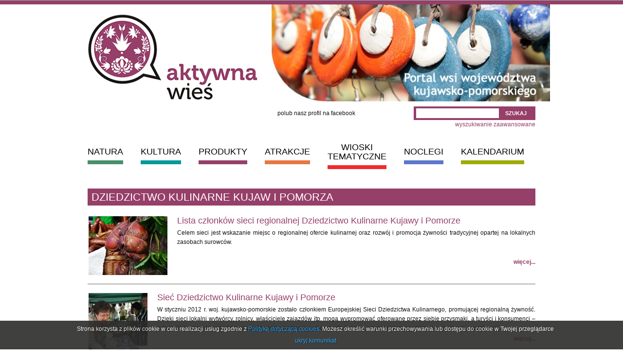

--- FILE ---
content_type: text/html; charset=utf-8
request_url: http://www.aktywnawies.pl/index.php?akcja=prod_arch&id_kat=3
body_size: 5947
content:

<?xml version="1.0" encoding="utf-8"?><!DOCTYPE html PUBLIC "-//W3C//DTD XHTML 1.0 Transitional//EN" "http://www.w3.org/TR/xhtml1/DTD/xhtml1-transitional.dtd">
<html xmlns="http://www.w3.org/1999/xhtml"  xml:lang="pl"> 
            <head>
                <title>Aktywna Wieś</title>
                <meta name="keywords"	content="" />
                <meta name="description" content="" />
                <meta http-equiv="Content-type" content="text/html; charset=utf-8" />
                <meta http-equiv="Content-Language" content="pl" />
                <meta http-equiv="Reply-to" content="kontakt@jw-webdev.info" />
                <meta name="Author" content="JW Web Development" />
                <meta name="robots"	content="index,follow" />
                <script type="text/javascript" src="http://www.aktywnawies.pl/js/local.js" ></script>
                <script src="http://maps.google.com/maps?file=api&amp;v=2&amp;sensor=false&amp;key=ABQIAAAAYPYXK1d1hoZWcyVmQuxsNxQxjyZW-5eKfeLMF3rLW_OhiVOMJRSE_u8ijdB1W7YnAZaYsb9V2_ZIuQ" type="text/javascript"></script>
                <script type="text/javascript" src="http://maps.googleapis.com/maps/api/js?sensor=false"></script>
                <!-- Umieść ten tag w sekcji head lub bezpośrednio przed zamknięciem tagu body. -->
                <script type="text/javascript" src="https://apis.google.com/js/plusone.js">
                {lang: 'pl'}
                </script>
    
                <link href="http://www.aktywnawies.pl/css/reset.css" type="text/css" rel="stylesheet" />
                <link href="http://www.aktywnawies.pl/css/styl.css" type="text/css" rel="stylesheet" />					 
                <link href="http://www.aktywnawies.pl/css/styl4.css" type="text/css" rel="stylesheet" />
                <script type="text/javascript" src="http://www.aktywnawies.pl/js/jquery-min.js"></script>
<script type="text/javascript" src="http://www.aktywnawies.pl/js/swfobject.js"></script>
<script type="text/javascript" src="http://www.aktywnawies.pl/js/jquery/cookie.js"></script>
<script type="text/javascript" src="http://www.aktywnawies.pl/js/comm.js"></script>
<script type="text/javascript" src="http://www.aktywnawies.pl/js/jquery/jquery.cycle.js"></script>
<script type="text/javascript" src="http://www.aktywnawies.pl/js/menu/dropdownmenu1.js"></script>

                <link rel="icon" href="favicon.ico" type="image/x-icon" />
                <link rel="shortcut icon" href="favicon.ico" type="image/x-icon" />
                        </head>
				
				<script type="text/javascript">
		
		var domain='www.aktywnawies.pl';		
		
	  	var comm = new commInfo('cookie');
		comm.cookieDomain = domain;
		comm.cookiePath = "/";
		comm.url = "art_kom,a.html";		
		comm.display();		
		
		</script>            <body class="srodek" onload="menumenu();">

                  <div id="err_box" style="display:none;">
                    <div id="err_validate"></div>
                    <div id="err_hide" onclick="javascript:error_hide()">Zamknij</div>
                </div>
                  <div class="seta pasek"></div>
                  <div class="szerokosc srodek">         
                      
                      <div id="top">
                          <div id="top_left">
                              <a id="logo" href="http://www.aktywnawies.pl/" title="aktywna wieś,rękodzieło,twórcy ludowi,agroturystyka,kujawsko-pomorska wieś,aktywny wypoczynek na wsi,produkt lokalny,jarmarki,kiermasze,festyny"></a>
                          </div>
                          <div id="top_right">
                                  <script type="text/javascript">
            $(document).ready(function() {
                $('.slideshow').cycle({
                    fx: 'fade',
                    timeout: 4500                            
                });
            });
        </script>
    <div class="slideshow"><img src="http://www.aktywnawies.pl/pics/rotator/4_8c1d08ce2bd53788b7531b2e54044f8d.jpg" alt="Aktywnawieś: rękodzieło,twórcy ludowi,agroturystyka,kujawsko-pomorska wieś" /><img src="http://www.aktywnawies.pl/pics/rotator/13_7eac057c29c0b40021e89133c9ef8df5.jpg" alt="Aktywnawieś: rękodzieło,twórcy ludowi,agroturystyka,kujawsko-pomorska wieś" /><img src="http://www.aktywnawies.pl/pics/rotator/14_bdd8bfa52608da08edd2881844c87914.jpg" alt="Aktywnawieś: rękodzieło,twórcy ludowi,agroturystyka,kujawsko-pomorska wieś" /><img src="http://www.aktywnawies.pl/pics/rotator/15_7ee966c503aacac3790d2814848f330c.jpg" alt="Aktywnawieś: rękodzieło,twórcy ludowi,agroturystyka,kujawsko-pomorska wieś" /><img src="http://www.aktywnawies.pl/pics/rotator/16_a3cfbdfe5168ac5e7fa10d92354140e9.jpg" alt="Aktywnawieś: rękodzieło,twórcy ludowi,agroturystyka,kujawsko-pomorska wieś" /><img src="http://www.aktywnawies.pl/pics/rotator/17_f4271e58f9cc8138cefcd5d324b6f2a7.jpg" alt="Aktywnawieś: rękodzieło,twórcy ludowi,agroturystyka,kujawsko-pomorska wieś" /><img src="http://www.aktywnawies.pl/pics/rotator/18_599e8788dacd05fb9293fb340a5205e0.jpg" alt="Aktywnawieś: rękodzieło,twórcy ludowi,agroturystyka,kujawsko-pomorska wieś" /></div>                              
                          </div>
                      </div>
                      <div class="szerokosc2 srodek">
                      
<div id="fb-root"></div>
<script>(function(d, s, id) {
  var js, fjs = d.getElementsByTagName(s)[0];
  if (d.getElementById(id)) return;
  js = d.createElement(s); js.id = id;
  js.src = "//connect.facebook.net/pl_PL/all.js#xfbml=1";
  fjs.parentNode.insertBefore(js, fjs);
}(document, 'script', 'facebook-jssdk'));</script>
    
    
    <div class="lewal" style="padding-left: 390px;padding-top: 5px;">
        <div style="float: left;padding-right: 10px;">polub nasz profil na facebook</div>
        <div style="width:90px; float: right;">
            <div class="fb-like" data-href="http://www.facebook.com/pages/Aktywna-Wieś/320642851288176" data-send="false" data-layout="button_count" data-show-faces="false"></div>
            </div>
    </div>
    <script type="text/javascript">	
            function spr_artszuk(){	
                if(document.szukaj.art_szuk.value.length<3){ 		
                    form_set_error("art_szuk",'Podana fraza jest za krótka');			
                }			
            }	
    </script>
                    
    <div class="wyszukiwarka">
    
    <script type="text/javascript">
wcisnietoszukaj=0;
function spr_form_szukaj() {
form_error_defalut='Brak danych';
form_start_errors();
 ok=true;
 if (wcisnietoszukaj==1){ ok=false; } else { 
 spr_artszuk();     if(error_komunikat('Wystąpił błąd formularza:') && ok){
 	    wcisnietoszukaj=1; setTimeout('wcisnietoszukaj=0',25000); 
    } else {
     ok=false;
    }
  }
  return ok;
}
</script>

<form name="szukaj" method="post" action="index.php" id="szukaj" onsubmit="return spr_form_szukaj(); "><input type="hidden" name="akcja" value="art_szukaj2" /><input type="hidden" name="typ" value="1" /><input type="text"  name="art_szuk" id="art_szuk" value="" /><input type="submit"  class="formularz2 f_krotki" value="SZUKAJ" />    
    <input type="hidden"  name="crtoken" id="szukaj_crtoken" value="ecbc8ea0e8ba0a53bc730a7b4b6eb31c" /></form>        
    </div>
    <div class="prawap nowa_l">
        
    <a href="index.php?akcja=art_wyszukiwarka">wyszukiwanie zaawansowane</a>
    </div>
    
                      
                      
    
    <div id="menu_cont">
        <table border="0" cellspacing="0" cellpadding="0" id="menu1" class="ddm1"><tr class="srodek">
<td><a class="item1 pasek0" href="http://www.aktywnawies.pl/natura_arch,a.html">NATURA</a>

<div class="section section1"><a class="item2" href="index.php?akcja=natura_arch&amp;id_kat=1"><span>Parki krajobrazowe</span></a>
<a class="item2" href="index.php?akcja=natura_arch&amp;id_kat=2"><span>Rezerwaty przyrody</span></a>
<a class="item2" href="index.php?akcja=natura_arch&amp;id_kat=3"><span>Natura 2000</span></a>
<a class="item2" href="index.php?akcja=natura_arch&amp;id_kat=4"><span>Zespoły Przyrodniczo-Krajobrazowe</span></a>
<a class="item2" href="index.php?akcja=natura_arch&amp;id_kat=5"><span>Rezerwat Biosfery</span></a>
<a class="item2" href="index.php?akcja=natura_arch&amp;id_kat=7"><span>Rolnictwo ekologiczne</span></a>
<a class="item2" href="index.php?akcja=natura_arch&amp;id_kat=6"><span>Inne</span></a>
</div></td>
<td><a class="item1 pasek1"  href="http://www.aktywnawies.pl/kultura_arch,a.html">KULTURA</a>

<div class="section section2"><a class="item2" href="http://www.aktywnawies.pl/wydarzenia_arch,a.html"><span>Wydarzenia</span></a>
<a class="item2" href="index.php?akcja=kultura_arch&amp;id_kat=1"><span>Twórczość ludowa</span></a>
<a class="item2" href="index.php?akcja=kultura_arch&amp;id_kat=2"><span>KGW</span></a>
<a class="item2" href="index.php?akcja=kultura_arch&amp;id_kat=7"><span>LGD</span></a>
<a class="item2" href="index.php?akcja=kultura_arch&amp;id_kat=3"><span>Lokalny/a lider/ka</span></a>
<a class="item2" href="index.php?akcja=kultura_arch&amp;id_kat=4"><span>Inicjatywa sezonu</span></a>
<a class="item2" href="index.php?akcja=kultura_arch&amp;id_kat=5"><span>Etnografia</span></a>
<a class="item2" href="index.php?akcja=kultura_powiaty&amp;id_kat=6"><span>Biblioteka na wsi</span></a>
</div></td>
<td><a class="item1 pasek2" href="http://www.aktywnawies.pl/prod_arch,a.html">PRODUKTY</a>

<div class="section section3"><a class="item2" href="index.php?akcja=prod_arch&amp;id_kat=1"><span>Zarejestrowane produkty tradycyjne</span></a>
<a class="item2" href="index.php?akcja=prod_arch&amp;id_kat=3"><span>Dziedzictwo kulinarne Kujaw i Pomorza</span></a>
<a class="item2" href="index.php?akcja=prod_arch&amp;id_kat=4"><span>Przepisy kulinarne</span></a>
<a class="item2" href="index.php?akcja=prod_arch&amp;id_kat=5"><span>Gastronomia</span></a>
<a class="item2" href="index.php?akcja=prod_arch&amp;id_kat=2"><span>Rękodzieło</span></a>
</div></td>
<td><a class="item1 pasek3" href="http://www.aktywnawies.pl/atrakcje_arch,a.html">ATRAKCJE</a>

<div class="section section4"><a class="item2" href="index.php?akcja=atrakcje_arch&amp;id_kat=1"><span>Kościoły</span></a>
<a class="item2" href="index.php?akcja=atrakcje_arch&amp;id_kat=2"><span>Grody</span></a>
<a class="item2" href="index.php?akcja=atrakcje_arch&amp;id_kat=3"><span>Muzea</span></a>
<a class="item2" href="index.php?akcja=atrakcje_arch&amp;id_kat=4"><span>Ciekawostki architektoniczne</span></a>
<a class="item2" href="index.php?akcja=atrakcje_arch&amp;id_kat=5"><span>Zamki</span></a>
<a class="item2" href="index.php?akcja=atrakcje_arch&amp;id_kat=6"><span>Pałace i dworki</span></a>
<a class="item2" href="index.php?akcja=atrakcje_arch&amp;id_kat=10"><span>Cmentarze</span></a>
<a class="item2" href="index.php?akcja=atrakcje_arch&amp;id_kat=11"><span>Ścieżki przyrodnicze</span></a>
<a class="item2" href="index.php?akcja=atrakcje_arch&amp;id_kat=8"><span>Szlaki piesze i rowerowe</span></a>
<a class="item2" href="index.php?akcja=atrakcje_arch&amp;id_kat=12"><span>Szlaki tematyczne</span></a>
<a class="item2" href="index.php?akcja=atrakcje_arch&amp;id_kat=9"><span>Szlaki wodne</span></a>
<a class="item2" href="index.php?akcja=atrakcje_arch&amp;id_kat=13"><span>Wypoczynek</span></a>
<a class="item2" href="index.php?akcja=atrakcje_arch&amp;id_kat=7"><span>Inne</span></a>
</div></td>
<td><a class="item1 pasek4" href="http://www.aktywnawies.pl/wioski_arch,a.html">WIOSKI TEMATYCZNE</a>

<div class="section section5"><a class="item2" href="index.php?akcja=wioski_zobacz&amp;id_nr=20"><span>Wioska Miodowa</span></a>
<a class="item2" href="index.php?akcja=wioski_zobacz&amp;id_nr=21"><span>Wioska Jabłoni</span></a>
<a class="item2" href="index.php?akcja=wioski_zobacz&amp;id_nr=23"><span>Wioska Kwiatowa</span></a>
<a class="item2" href="index.php?akcja=wioski_zobacz&amp;id_nr=29"><span>Wioska Chlebowa</span></a>
<a class="item2" href="index.php?akcja=wioski_zobacz&amp;id_nr=32"><span>Wieś Maciejowej Duszy</span></a>
<a class="item2" href="index.php?akcja=wioski_zobacz&amp;id_nr=37"><span>Wioska Mydlarska</span></a>
<a class="item2" href="index.php?akcja=wioski_zobacz&amp;id_nr=35"><span>Wioska Nocy i Dni</span></a>
<a class="item2" href="index.php?akcja=wioski_zobacz&amp;id_nr=33"><span>Borowiacka Wioska</span></a>
<a class="item2" href="index.php?akcja=wioski_zobacz&amp;id_nr=16"><span>Wioska Górnicza</span></a>
<a class="item2" href="index.php?akcja=wioski_zobacz&amp;id_nr=26"><span>Owocowa Kraina</span></a>
<a class="item2" href="index.php?akcja=wioski_zobacz&amp;id_nr=34"><span>Wioska Początku Życia</span></a>
<a class="item2" href="index.php?akcja=wioski_zobacz&amp;id_nr=38"><span>Kraina Skrwy - Manufaktura Zdrowia</span></a>
</div></td>
<td><a class="item1 pasek5" href="http://www.agroturystyka.kpodr.pl/" target="_blank">NOCLEGI</a></td>

<td><a class="item1 pasek6" href="index.php?akcja=events_index">KALENDARIUM</a></td>
</tr></table>    </div>   
    
	 
	 
	 
    <div class="lewa">
    <div><div><div class="div_tyt">Dziedzictwo kulinarne Kujaw i Pomorza</div><table cellpadding="0" cellspacing="0"><tr><td class="pr20 pl2 vtop"><a  href="lista-czlonkow-sieci-regionalnej-dziedzictwo-kulinarne-kujawy-i-pomorze,p81,l1.html"><img src="http://www.aktywnawies.pl/pics/prod/81_img12_9baee6ae1e15f2a178ebca981d72ffd6.jpg" alt="Lista członków sieci regionalnej Dziedzictwo Kulinarne Kujawy i Pomorze" /></a></td><td class="lewa vtop"><div class="lista_tyt"><a  href="lista-czlonkow-sieci-regionalnej-dziedzictwo-kulinarne-kujawy-i-pomorze,p81,l1.html">Lista członków sieci regionalnej Dziedzictwo Kulinarne Kujawy i Pomorze</a></div><div class="lista_zajawka"><p>Celem sieci jest wskazanie miejsc o regionalnej ofercie kulinarnej oraz rozwój i promocja żywności tradycyjnej opartej na lokalnych zasobach surowców.</p></div><div class="lista_wiecej"><a  href="lista-czlonkow-sieci-regionalnej-dziedzictwo-kulinarne-kujawy-i-pomorze,p81,l1.html">więcej...</a></div></td></tr></table><div class="linia"></div><table cellpadding="0" cellspacing="0"><tr><td class="pr20 pl2 vtop"><a  href="siec-dziedzictwo-kulinarne-kujawy-i-pomorze,p51,l1.html"><img src="http://www.aktywnawies.pl/pics/prod/51_img12_deefe236c0253194c2ee136b046a4a8e.jpg" alt="Sieć Dziedzictwo Kulinarne Kujawy i Pomorze" /></a></td><td class="lewa vtop"><div class="lista_tyt"><a  href="siec-dziedzictwo-kulinarne-kujawy-i-pomorze,p51,l1.html">Sieć Dziedzictwo Kulinarne Kujawy i Pomorze</a></div><div class="lista_zajawka"><p style="text-align: justify;">W styczniu 2012 r. woj. kujawsko-pomorskie zostało członkiem Europejskiej Sieci Dziedzictwa Kulinarnego, promującej regionalną żywność. Dzięki sieci lokalni wytwórcy, rolnicy, właściciele zajazdów itp. mogą wypromować oferowane przez siebie przysmaki, a turyści i konsumenci – odnaleźć na mapie województwa punkty, gdzie można nabyć produkty i posiłki przygotowane zgodnie z regionalnymi recepturami.</p></div><div class="lista_wiecej"><a  href="siec-dziedzictwo-kulinarne-kujawy-i-pomorze,p51,l1.html">więcej...</a></div></td></tr></table><div class="linia"></div><table cellpadding="0" cellspacing="0"><tr><td class="pr20 pl2 vtop"><a  href="europejska-siec-regionalnego-dziedzictwa-kulinarnego,p50,l1.html"><img src="http://www.aktywnawies.pl/pics/prod/50_img12_f59106d5dd3370701770528dbbd5ddb6.jpg" alt="Europejska Sieć Regionalnego Dziedzictwa Kulinarnego" /></a></td><td class="lewa vtop"><div class="lista_tyt"><a  href="europejska-siec-regionalnego-dziedzictwa-kulinarnego,p50,l1.html">Europejska Sieć Regionalnego Dziedzictwa Kulinarnego</a></div><div class="lista_zajawka"><p style="text-align: justify;">Koncepcja sieci promującej regionalne produkty i potrawy – i dzięki temu stymulującej rozwój turystyki – powstała w 1995 roku dzięki współpracy szwedzkiego regionu Skania i duńskiej wyspy Bornholm. Od tego czasu sieć znacząco się rozrosła i obecnie obejmuje regiony w różnych częściach Europy, w tym dziewięć polskich województw.</p></div><div class="lista_wiecej"><a  href="europejska-siec-regionalnego-dziedzictwa-kulinarnego,p50,l1.html">więcej...</a></div></td></tr></table><div class="linia"></div>	 
	 </div></div>
	 
	 	 
    </div>
	 
    <div class="h30"></div>
    <div class="newsletter"><div class="prawap"><script type="text/javascript">
wcisnietosubs=0;
function spr_form_subs() {
form_error_defalut='Brak danych';
form_start_errors();
 ok=true;
 if (wcisnietosubs==1){ ok=false; } else { 
  form_error_spr(document.subs,'email','');
    if(error_komunikat('Wystąpił błąd formularza:') && ok){
 	    wcisnietosubs=1; setTimeout('wcisnietosubs=0',25000); 
    } else {
     ok=false;
    }
  }
  return ok;
}
</script>

<form name="subs" method="post" action="index.php" id="subs" onsubmit="return spr_form_subs(); "><input type="hidden" name="idtf" value="glowna" /><div class="subs_tyt">Newsletter</div><div class="subs_form"><input type="text"  name="email" id="email" class="subs_in" value="" maxlength="50" /><input type="hidden" name="idtf" value="glowna" /><input type="hidden" name="akcja" value="subs_zapisz" /><input type="submit"  class="subs_but f_krotki" value="wyślij" /></div><input type="hidden"  name="crtoken" id="subs_crtoken" value="ecbc8ea0e8ba0a53bc730a7b4b6eb31c" /></form></div><div class="nowa_l"></div></div>    <div style="padding-top: 15px; padding-bottom: 5px; text-align: center;">
        <a href="http://www.kochamwies.pl/" target="_blank"><img src="http://www.aktywnawies.pl/img/baner_1.jpg" alt=""/></a>
        <br/><br/>
        <a href="http://nieruchomosci.kochamwies.pl/" target="_blank"><img src="http://www.aktywnawies.pl/img/baner_2.jpg" alt=""/></a>
    </div>
    <div class="h45"></div>
    <div class="d_menu"><a href="index.php?akcja=u_zaloguj">Logowanie</a><span class="sep">|</span><a href="baza_arch,a.html">Bazy organizacji</a><span class="sep">|</span><a href="art_gmapa,a.html">Mapy produktów</a><span class="sep">|</span><a href="http://www.aktywnawies.pl/publikacje,8,l1.html">Publikacje</a><span class="sep">|</span><a href="http://www.aktywnawies.pl/szkolenia,9,l1.html">Szkolenia</a><span class="sep">|</span><a href="art_mapa,a.html">Mapa strony</a><span class="sep">|</span><a href="http://www.aktywnawies.pl/linki,11,l1.html">Linki</a><span class="sep">|</span><a href="http://www.aktywnawies.pl/rodo,726,l1.html">RODO</a></div>    <div class="stopka_linki">
    <div class="lewal">
        projekt:<a href="http://poleznaku.pl" target="_blank"> <strong style="color: #000000">poleznaku.pl</strong></a>
    </div>
    
    <div class="prawap">
        <a href="http://jw-webdev.info/" target="_blank" title="Portale Toruń" class="black male"><span>Portale Toruń</span></a>
    </div>
        </div>
    </div>
                      
    
                      
    <div class="prawap">
    </div>
                          
                      <table cellpadding="0" cellspacing="0" class="srodek">

                          <tr>
                              <td><img src="http://www.aktywnawies.pl//img/stopa_01.gif" alt=""/></td>
                              <td><a href="http://kujawsko-pomorskie.pl" target="_blank"><img src="http://www.aktywnawies.pl//img/stopa_02.gif" alt=""/></a></td>
                                                            <td><a href="http://ksow.pl/" target="_blank"><img src="http://www.aktywnawies.pl//img/stopa_04.gif" alt=""/></a></td>
                              <td><img src="http://www.aktywnawies.pl//img/stopa_05.gif" alt=""/></td>
                          </tr>
                          <tr>
                              <td colspan="5" class="srednie">
										
										Europejski Fundusz Rolny na rzecz Rozwoju Obszarów Wiejskich: Europa inwestująca w obszary wiejskie<br />
Stronę internetową dofinansowano ze środków Unii Europejskiej, w ramach pomocy technicznej PROW 2007-2013, z Krajowej Sieci Obszarów Wiejskich<br/>
Instytucja odpowiedzialna za treść – Stowarzyszenie Kujawsko-Pomorski Ośrodek Wsparcia Inicjatyw Pozarządowych TŁOK <br/>
Instytucja Zarządzająca Programem Rozwoju Obszarów Wiejskich na lata 2007-2013 Minister Rolnictwa i Rozwoju Wsi
                              </td>
                          </tr>
                      </table>                  
    
    
        

    </div>
            <script type="text/javascript">setTimeout("menu_ods()",200);</script>	
        <script type="text/javascript">

  var _gaq = _gaq || [];
  _gaq.push(['_setAccount', 'UA-27679480-1']);
  _gaq.push(['_trackPageview']);

  (function() {
    var ga = document.createElement('script'); ga.type = 'text/javascript'; ga.async = true;
    ga.src = ('https:' == document.location.protocol ? 'https://ssl' : 'http://www') + '.google-analytics.com/ga.js';
    var s = document.getElementsByTagName('script')[0]; s.parentNode.insertBefore(ga, s);
  })();

</script>

<!-- Facebook Pixel Code -->
<script>
!function(f,b,e,v,n,t,s)
{if(f.fbq)return;n=f.fbq=function(){n.callMethod?
n.callMethod.apply(n,arguments):n.queue.push(arguments)};
if(!f._fbq)f._fbq=n;n.push=n;n.loaded=!0;n.version='2.0';
n.queue=[];t=b.createElement(e);t.async=!0;
t.src=v;s=b.getElementsByTagName(e)[0];
s.parentNode.insertBefore(t,s)}(window, document,'script',
'https://connect.facebook.net/en_US/fbevents.js');
fbq('init', '2776004776044166');
fbq('track', 'PageView');
</script>
<noscript><img height="1" width="1" style="display:none"
src="https://www.facebook.com/tr?id=2776004776044166&ev=PageView&noscript=1"
/></noscript>
<!-- End Facebook Pixel Code -->
    </body></html>


--- FILE ---
content_type: text/css
request_url: http://www.aktywnawies.pl/css/reset.css
body_size: 2019
content:
/* reset css */

HTML, BODY, DIV, SPAN, OBJECT, IFRAME, H1, H2, H3, H4, H5, H6, P, BLOCKQUOTE, PRE, A, ABBR, ACRONYM, ADDRESS, CODE, DEL, DFN, EM, Q, DL, DT, DD, OL, UL, LI, FIELDSET, FORM, LABEL, LEGEND, CAPTION {
    margin:0;padding:0;border:0;font-weight:inherit;font-style:inherit;font-size:100%;font-family:inherit; font-variant: inherit;
}

TABLE, TBODY, TFOOT, THEAD, TR, TH, TD {
    font-weight:inherit;font-style:inherit;font-size:100%;font-family:inherit;  font-variant: inherit; color:inherit;
}

TABLE {border-collapse:separate;border-spacing:0;}
BLOCKQUOTE:before, BLOCKQUOTE:after, Q:before, Q:after {content:"";}
blockquote, q {quotes:"" "";}
A IMG {border:none;}
:focus { outline: 0; }

/* typography.css */
H1, H2, H3, H4, H5, H6 {font-weight:bold}
BLOCKQUOTE, ADDRESS {margin:1.5em; font-style:italic;}
STRONG, B, DL DT, DFN, TH {font-weight:bold;}
EM, DFN, TFOOT {font-style:italic;}
SUP, SUB {line-height:0;}
ABBR, ACRONYM {border-bottom:1px dotted #666;}
PRE {margin:1.5em 0;white-space:pre;}
PRE, CODE, TT {font:1em 'andale mono', 'lucida console', monospace;line-height:1.5;}
LI UL, LI OL {margin:0 1.5em;}
UL, OL {margin:0 1.5em 1.5em 1.5em;}
p {margin:0 0 1.5em;}
DL {margin:0 0 1.5em 0;}
DD {margin-left:1.5em;}
WBR { display: inline-block; }

INPUT, TEXTAREA,SELECT {
    -ms-box-sizing:border-box;
    -moz-box-sizing:border-box;
    box-sizing:border-box;
    -webkit-box-sizing:border-box;
} 

.blok { display:block }
.liniowy { display:inline }
.grube { font-weight:bold; }
.nobr { white-space: nowrap; }
.nowa_l	{	clear:both; }
.lewa, TD.lewa, TR.lewa, DIV.lewa  { text-align:left; }
TABLE.lewa, IMG.lewa, DIV.lewal    { float:left; }
.prawa, TD.prawa, TR.prawa, DIV.prawa  { text-align:right; }
TABLE.prawa, IMG.prawa, DIV.prawap     { float:right; }
.srodek  { text-align:center; margin:auto; }
TABLE.srodek  { margin:auto; }
TD.srodek, TR.srodek, DIV.srodek  { text-align:center; }
.justuj, DIV.justuj  { text-align:justify; }
.seta  { width:100%; }

#komunikaty{
    text-align:center;
    padding:10px;
    font-size:13px;
    color:#000000;
    border:1px solid #298103;
    background-color:#f5faf3;
    margin-bottom:4px;
}


.blad {
    color:#000000;
    padding:7px;
    margin:auto;
    border:1px solid #ff0000;
    background-color:#ffffcc;
    display:block;
}

.bladform{
    color:#ff0000;
}

/* przyciski, ikonki, itp */

DIV.nieprzycisk{ 
    display: block; 
    font-weight:bold;
    background-image:url('../grafika/przycisk3.gif');	
    width:26px;
    height:26px;
    text-align:center;
    color : #000000; 
    text-decoration : none; 
} 

A.przycisk, A.przycisk:link	, A.przycisk:visited, A.przycisk:active { 
    display: block; 
    font-weight:bold;
    background-image:url('../grafika/przycisk.gif');
    width:26px;
    height:26px;
    text-align:center;
    color : #000000; 
    text-decoration : none; 
} 

A.przycisk:hover { 
    background-image:url('../grafika/przycisk2.gif');
    text-decoration : none; 
} 

.przycisk IMG, .nieprzycisk IMG{
    border:0px none;
}

/* error box */

#err_box {
    background-color: #f7f9fb;
    border: 1px dotted #ed051b;
    padding: 20px;
    font-family: Tahoma;
    font-size: 12px;
    color: #790000;
    z-index: 1000;
    position: fixed; left: 0px; right: 0px; top: 10px;
    width:700px; margin:auto;
    display: none;
}

* html #err_box { position:absolute; }

#err_hide {
    clear:both;
    color: blue;
    width:100px;
    height:25px;
    line-height:25px;
    background-color:#124f9a;
    color:#ffffff;
    text-align:center;	
    font-weight:bold;
    float:right;
    cursor: pointer;
}


#err_validate {
    font-weight: bold;
    display:block;
    text-align:left;
    line-height:160%;
}


/* tooltip */
.tooltip{
    border:1px solid #38639d; 
    width:200px;
}

/* tooltip title */
.tooltip .tooltip_title {
    font-weight:bold;
    padding:2px; 
    color:#ffffff;
    font-family:verdana,helvetica,sans-serif;
    font-size:11px;
    background-color:#38639d; 
    text-align:left;
}

/* tooltip title */
.tooltip .tooltip_content {
    padding:4px; 
    color:#4b4d4b;
    font-family:verdana,helvetica,sans-serif;
    font-size:11px;
    background-color:#e6f4fe; 
    text-align:left;
}

/* pagination */
.nawig{
    margin:0px;
    padding:0px;
    margin:auto;
    text-align:center;
    float: right;
}

.nawig TD{
    padding:0px;
    padding-left:1px;
    padding-right:1px;
}

.nawig TD SPAN{

}

.nawig TD A, .nawig TD A:link, .nawig TD A:visited, .nawig TD A:active	{ 

    text-align:center;
    font-size:14px;
    color: #000000; 
    text-decoration: none; 
    
}

.nawig TD A:hover, .nawig TD A.nawig_wyb	{ 
    color: #9dab03; 

    text-decoration: none; 
}

/* admin functions border */
.ramka { 
    border:1px solid #666666;
    padding:5px;
    margin:10px;
    background-color: #f7f6f7;
    color: #4f4f4f;
    text-align:left;
}

.ramka IMG{
    border:0px none;
}

.ramka DIV, .ramka SPAN { 
    color: #4f4f4f;
}

.ramka A, .ramka A:link, .ramka A:visited, .ramka A:active	{ 
    color: #275899; 
    text-decoration: none; 
}

.ramka A:hover 		{ 
    color: #FF6600; 
    text-decoration: none; 
}

.blok { display:block }
.inline { display:inline }
.b { font-weight:bold; }
.nobr { white-space:nowrap; }
.newline	{ clear:both; }
.left, TD.left, TR.left, DIV.left { text-align:left; }
TABLE.left, IMG.left, DIV.leftl { float:left; }
.right, TD.right, TR.right, DIV.right { text-align:right; }
TABLE.right, IMG.right, DIV.rightp { float:right; }
.center  { text-align:center; margin:auto; }
TABLE.center  { margin:auto; }
TD.center, TR.center, DIV.center { text-align:center; }
.justify, DIV.justify  { text-align:justify; }
.fullwidth  { width:100%; }

#comm_info{
	padding:8px;
	border-bottom: 1px solid #ffffff;
	display: block;
	z-index: 9999;
	background-color: #2b2b2a;
	bottom: 0px;
	opacity: 0.9;
	text-align: center;
	width: 100%;
	position: fixed;
}

#comm_txt {
	line-height: 160%;
	font-size: 12px;
	color: #ffffff;
	text-shadow: 1px 1px #000000;
}

#comm_info P {
	padding:0px;
	margin:0px;
	padding-bottom:5px;
}

#comm_info A {
	color: #18a0fb;
}

#comm_info A:hover {
	color: #ffffff;
	text-decoration:underline;
}


--- FILE ---
content_type: text/css
request_url: http://www.aktywnawies.pl/css/styl.css
body_size: 192
content:


.pasek0{ border-bottom: 8px solid #46916c; }
.pasek1{ border-bottom: 8px solid #03999a; }
.pasek2{ border-bottom: 8px solid #963f6a; }
.pasek3{ border-bottom: 8px solid #e67842; }
.pasek4{ border-bottom: 8px solid #ef2b2c; }
.pasek6{ border-bottom: 8px solid #9eab04; }

#left_k{
	width:700px;
	float:left;
	overflow-x:hidden;	
}

#left_k2{
	padding-right:15px;
}

#right_k{
	width:220px;
	float:left;
	overflow-x:hidden;
}

--- FILE ---
content_type: text/css
request_url: http://www.aktywnawies.pl/css/styl4.css
body_size: 3392
content:
BODY {
    height:100%;
    background: #FFFFFF;
    font-size: 12px; 
    line-height:160%;
    font-family: Trebuchet MS,  Arial, Tahoma, Verdana, sans-serif; 
    color: #101010;
}

H1, .tlo2 { 
    background-color: #9fab05;
    font-size: 22px;
    color: #ffffff;
    font-family: Trebuchet MS,  Arial, Verdana, sans-serif;
    text-transform: uppercase;
    text-align: left;
    padding: 8px;
    margin-bottom: 27px;
    font-weight: normal;
}

H2		 	{ 
    margin-bottom: 16px;
    font-size: 11px; 
    color: #000000; 
    font-weight: bold; 
}

HR	 		{ 
    margin:0px; 
    padding:0px; 
    border:0px;
    height:1px; 
    background-color: #cccccc; 
}

UL,OL{
    padding-left:17px;	
}

/* formularze */
INPUT, SELECT	{ 
    vertical-align:middle; 
    margin-bottom: 2px; 
    margin-top: 2px; 
    border: 1px solid #677f9c; 
    font-size: 11px; 
    background-color: #FFFFFF; 
    color: #000000; 
    padding:4px;
}

INPUT[type="checkbox"]{
    padding:1px;
}    


TEXTAREA{ 
    margin-bottom: 3px; 
    margin-top: 3px; 
    border: 1px solid #677f9c; 
    font-size: 11px; 
    background-color: #FFFFFF; 
    color: #000000; 
    padding:4px;	
}

.formularz2	{ 
    cursor:pointer; 
    vertical-align:middle; 
    margin-bottom: 2px;
    margin-top: 2px; 
    border: 1px solid #5176a7; 
    font-size: 11px; 
    background-color: #275899; 
    color: #ffffff; 
    padding:4px;	
}

.f_bkrotki    { width:40px;  }
.f_krotki     { width:70px;  }
.f_sredni     { width:120px; }
.f_dlugi      { width:180px; }
.f_dlugi2     { width:290px; }
.f_bdlugi2    { width:350px; }
.f_bdlugi     { width:380px; }

.przycisk     { 
    height:13px; 
    margin: 0px; 
    border: 0px none;
    font-size: 11px; 
    background:none; 
}

.top, .top TD, .top TH {
    vertical-align:top;
}

A, A:link, A:visited, A:active	{ 
    color: #963f69;
    text-decoration: none; 
}

A:hover 		{ 
    color: #FF0000; 
    text-decoration: none; 
}

.male, .male A, .male A:link, .male A:visited, .male A:active, .male A:hover, A.male, A.male:link, A.male:visited, A.male:active, A.male:hover  { 
    font-size: 9px;
}

.obrazek { border: 1px solid #000000; margin:3px; }

.tytul { 
    font-weight:bold; 
    font-size: 11px; 
    color: #000000; 
}


/* ramki tabelek */
.tlo1 { background-color: #ffffff; }


/* tlo tresc */
.tlo3	{ 
    background-color: #ffffff; 
    padding:4px;		
}

/* tlo wyroznione */
.tlo4	{ 
    background-color: #f7f6f7; 
    padding:4px;
}

.tabelka{
    border:1px solid #ffffff;
    border-collapse:collapse;
    width:100%;
    margin-bottom:3px;
}

.datownik { font-weight: normal; font-size: 9px; }
.margines { padding:2px; }
.error  { color: #FF0000; }
.szerokosc { width:980px; }
.szerokosc2 { width:920px; }
.mapa_p { margin-left:15px; margin-bottom:10px; }


#art_mapa ul{
    list-style-image: url('../grafika/list.gif');
    padding-left:20px;
    margin:0px;
}

#art_mapa li{
    padding:1px;
}


/* tabelk danych */

.dane_tabelka{
    width:90%;
    margin:auto;
    text-align:center;
    border:1px solid #858689;
    border-collapse:collapse;
}

.dane_tabelka TD{
    border:1px solid #858689;
}

.dane_opis{
    width:200px;
    text-align:left;
    font-size:10px;
    background-color:#ffffff;
}

.dane_tytul{
    text-align:left;
    font-weight:bold;
    background-color:#ffffff;
}

.dane_wartosc{
    text-align:left;
    background-color:#f8f6eb;
}

.botproof{
    margin-bottom:5px; 
    margin-top:5px; 	
    border:1px solid #666666
}

.galeria1{
    padding-top:3px;
    padding-bottom:3px;
}

.galeria1 TABLE {
    margin:auto;
    text-align:center;
}

.galeria1 TD{
    padding-top:4px;
    padding-bottom:4px;
    padding-left:4px;
    padding-right:4px;
}

.galeria1 IMG{
    border:1px solid #666666;
}

.galeria1 DIV {
    font-size:10px;
    padding-bottom:4px;
    text-align:center
} 

.cytat{
    padding:4px; 
    border:1px solid #cccccc;
    background-color:#eaedf9;
}


.podtytul{
    font-weight:bold;
    padding-bottom:10px;
}


/* art submenu */
TABLE.submenu{
    margin:auto;
    width:90%;	
    text-align:left;	
    margin-top:7px;
    margin-bottom:7px;
}

TABLE.submenu TD{
    padding-right:1px;
    padding-bottom:1px;
}


TABLE.submenu A, TABLE.submenu A:visited, TABLE.submenu A:link, TABLE.submenu A:active {
    display:block;
    font-weight:normal;
    padding:7px;
    text-align:left;
    background-color:#e6e4e6;
    color:#0f297b;
}


TABLE.submenu A:hover {
    background-color:#2e3c68;
    color:#ffffff;
    text-decoration:none;
}


UL.submenu{
}

UL.submenu LI{
    padding-bottom:10px;
}


UL.submenu LI DIV A{
    font-weight:bold;
}

TABLE.submenu3{
    margin:auto;
    width:90%;	
    text-align:center;	
    margin-top:7px;
    margin-bottom:7px;
}

TABLE.submenu3 TD{
    padding:5px;;
    text-align:center;
    font-weight:bold;
}


TABLE.submenu4{
    width:100%;
    text-align:left;	
    margin-top:7px;
    margin-bottom:7px;
}


TABLE.submenu4 TD{
    padding:4px;
}


TABLE.submenu4 TD.td1{
    width:120px;
}

/* table empty elements  */
.brak{
    font-weight:bold;
    padding:15px;
    text-align:center;
}


/* cms demo */

A.copy, A.copy:link, A.copy:visited, A.copy:active	{ 
    font-family: Trebuchet MS,  Trebuchet, Arial, serif;
    color:#37415e;
    font-weight: normal; 
    font-size: 9px; 
    text-decoration:none;
}

A.copy:hover { 
    color:#1a41b2;
    font-weight: normal; 
    font-size: 9px; 
}


A.md, A.md:link, A.md:visited, A.md:active	{ 
    font-family: Trebuchet MS,  Trebuchet, Arial, serif;
    color: #919191; 
    font-size: 12px; 
    font-weight:bold;
    text-decoration: none; 
}

A.md:hover 	{ 
    color: #000000; 
    text-decoration: none; 
}


.serwis {
    font-size:9px;
    color:#707070;
}

.t1 {
    background-color:#616161;
}

.t2{
    background-color:#204f8b;
    color:#ffffff;
    background-image:url('../img/t2.gif');
    background-position:top left;
    background-repeat:repeat-x;
}


.t3{
    background-color:#dfdddf;
}


.t4{
    background-color:#f37e1b;
}


.t5{
    color:#ffffff;
    background-image:url('../img/tmenu1.gif');
    background-position:top left;
    background-repeat:repeat-x;
}


.t6{
    background-color:#c9c9cc;
}


.news_tyt {
    color:#275899;
    font-weight:bold; 
    font-size:11px;
    padding-bottom:4px;
}

.banery{
    text-align:center;
}

.banery IMG {
    border:1px solid #cccccc;
}


/* menu glowne  */

.ddm1 {
}

.ddm1 TD{
    padding:0px;
    padding-right: 36px;
}

.ddm1 .item1,
.ddm1 .item1:visited,
.ddm1 .item1:link,
.ddm1 .item1:active,
.ddm1 .item1-active:visited,
.ddm1 .item1-active:active,
.ddm1 .item1-active:link {
    font-size:18px;
    font-family: Trebuchet MS,  Arial,Verdana, Trebuchet, serif;	
    display: block; 
    font-weight:normal;
    position:relative;

    color:#000000;

    padding-left: 	0px;
    padding-right: 	0px;
    padding-top: 		8px;
    padding-bottom: 8px;
    text-transform: uppercase;
    text-decoration : none; 
}


.ddm1 .item1:hover,
.ddm1 .item1-active,
.ddm1 .item1-active:visited,
.ddm1 .item1-active:active,
.ddm1 .item1-active:link,
.ddm1 .item1-active:hover {
    color:#000000;

}


.ddm1 .item2,
.ddm1 .item2:visited,
.ddm1 .item2:link,
.ddm1 .item2:active {

    display: block; 
    font-size:11px;
    font-family: Trebuchet MS,  Arial, Tahoma, Trebuchet, serif;		
    color:#333333;
    background-color:#ffffff;
    width:180px; 

    text-decoration : none; 

}

.item2 SPAN {
    font-weight:normal;
    display:block;
    font-size:14px;
    font-family: Trebuchet MS,  Arial, Tahoma, Trebuchet, serif;		
    color:#333333;
    text-align:left;	
    padding-left: 5px;
    padding-right:10px;
    padding-top: 6px;
    padding-bottom: 6px;	

    
}

.ddm1 .item2:hover {
    color:#000000;
    
}


.item2:hover SPAN {
    color:#000000;

}


.ddm1 .section {
    padding-top: 11px;
    padding-bottom: 11px;
    background-color: #ffffff;
    text-align:left;
    position: absolute;
    visibility: hidden;
    z-index: -1;
    margin-top: 1px;
}

.ddm1 .left, .ddm1 .left:hover { border-style: solid none solid solid; }
.ddm1 .right, .ddm1 .right:hover { border-style: solid solid solid none; }

* html .ddm1 td { position: relative; } /* ie 5.0 fix */


/* lewe menu */


#l_menu{
    border-bottom: 3px solid #dfdfdf;
}

.l_item1,
.l_item1:visited,
.l_item1:link,
.l_item1:active {

    font-weight:normal;
    display:block;
    font-size:11px;
    font-family: Trebuchet MS,  Tahoma, Trebuchet, serif;		
    color:#3f3f3f;
    text-align:left;	
    padding-left: 	25px;
    padding-right: 	10px;
    padding-top: 		4px;
    padding-bottom: 4px;	

    background-image:url('../img/m1.gif');
    background-position:top left;
    background-repeat:no-repeat;		

    border-left: 4px solid #dfdfdf; 	
    border-right: 4px solid #dfdfdf; 
    border-bottom: 1px solid #dfdfdf; 	

}


.l_item1:hover {
    color:#000000;
    background-color:#f7f6f7;
    background-image:url('../img/m2.gif');
}


.l_item2,
.l_item2:visited,
.l_item2:link,
.l_item2:active {

    font-weight:normal;
    display:block;
    font-size:11px;
    font-family: Trebuchet MS,  Tahoma, Trebuchet, serif;		
    color:#3f3f3f;
    text-align:left;	
    padding-left: 	33px;
    padding-right: 	10px;
    padding-top: 		4px;
    padding-bottom: 4px;	

    background-color:#ffffff;
    background-image:url('../img/m21.gif');
    background-position:top left;
    background-repeat:no-repeat;	

    text-decoration : none; 

}


.l_item2:hover {
    color:#000000;
    background-color:#f7f6f7;	
    background-image:url('../img/m22.gif');
}


#kolumny_k{
    clear:both;
    padding-top:5px;	
}

#lewa_k{
    width:210px;
    text-align:left;
    float:left;
}

#srodek_k{
    width:580px;
    text-align:left;
    float:left;
    overflow:hidden;
}

#srodek_k2{
    width:560px;
    text-align:left;
    margin:auto;
}


#prawa_k{
    width:190px;
    text-align:left;
    float:left;
    overflow:hidden;
}


#glowna_k{
    width:770px;
    text-align:left;
    float:left;
    overflow:hidden;
}

#glowna_k2{
    width:765px;
    text-align:left;
    float:right;
    padding-bottom:10px;
}

/*style*/

/* main color: #9fab05*/

.pasek{
    height: 7px;
    background-color: #963f69;
    border-top: 1px solid #8fbda6;
    border-bottom: 1px solid #963f69;
}

#top{
    height: 210px;
}

#top_left{
    padding-top: 20px;
    padding-left: 30px;
    float: left;
}

#top_right{
    float: right;
}

.wyszukiwarka{
    float: right;
    padding: 2px 5px 2px 5px;
    background-color: #963f69;

}

#menu_cont{
    clear: both;
    padding-top: 20px;
    padding-bottom: 40px;

}

.pasek0{ border-bottom: 8px solid #46916c; }
.pasek1{ border-bottom: 8px solid #03999a; }
.pasek2{ border-bottom: 8px solid #963f6a; }
.pasek3{ border-bottom: 8px solid #e67842; }
.pasek4{ border-bottom: 8px solid #ef2b2c; }
.pasek5{ border-bottom: 8px solid #5b77cb; }

.div_tyt{
    background-color: #963f69;
    font-size: 22px;
    color: #ffffff;
    font-family: Trebuchet MS,  Arial, Verdana, sans-serif;
    text-transform: uppercase;
    text-align: left;
    padding: 8px;
    margin-bottom: 22px;
}

.pr20{
    padding-right: 20px;
}

.pl2{
    padding-left: 2px;
}

.vtop,
.vtop td{
    vertical-align: top;
}

.lista_tyt{
    color: #963f69;
    font-size: 18px;
    padding-bottom: 6px;    
}

.lista_data{
    color: #838483;
    font-size: 11px;
    font-weight: normal;
    padding-bottom: 4px;
}

.lista_wiecej{
    text-align: right;
    font-weight: bold;
}

.lista_zajawka{
    height: 60px;
    overflow: hidden;
    text-align: justify;
}

.linia{
    height: 18px;
    border-bottom: 1px solid #656664;
    margin-bottom: 18px;
}

.h30{ height: 30px}
.h45{ height: 45px}

.subs_tyt{
    text-align: right;
    text-transform: uppercase;
    font-size: 12px;
    padding-bottom: 4px;
    font-weight: bold;
}

.subs_form{
    background-color: #963f69;
    padding: 2px 5px 2px 5px;
}

.subs_form .subs_in{
    border: 0px none;
    width: 170px;
}

.subs_form .subs_but,
.wyszukiwarka .formularz2{
    border: 0px none;
    background-color: #963f69;
    color: #ffffff;
    font-weight: bold;
}

.d_menu{
    background-color: #963f69;
    height: 35px;
    line-height: 35px;
    font-size: 13px;
    text-transform: uppercase;
}

.d_menu img{
    vertical-align: middle;
}
.d_menu A{
    color: #ffffff;

}

.d_menu .sep{
    color: #ffffff;
    margin-left: 10px;
    margin-right: 10px;
}

#art_szuk{
    border: 0px none;
    width: 170px;
}

.black, a.black{
    color: #000000;
}

.stopka_linki{
    padding-top: 10px;
    padding-bottom: 50px;
    font-size: 11px;
    
}

.section1{ border-bottom: 8px solid #45916b; }
.section1 .item2:hover span{ color: #45916b; }

.section2{ border-bottom: 8px solid #009999; }
.section2 .item2:hover span{ color: #009999; }

.section3{ border-bottom: 8px solid #963f69; }
.section3 .item2:hover span{ color: #963f69; }

.section4{ border-bottom: 8px solid #e77843; }
.section4 .item2:hover span{ color: #e77843; }

.section5{ border-bottom: 8px solid #ef2b2d; }
.section5 .item2:hover span{ color: #ef2b2d; }

#logo{
    display: block;
    background-image: url('../img/logo4.jpg');
    background-position: top left;
    background-repeat: no-repeat;
    height: 179px;
    width: 351px;
    
}

#baner{
    height: 200px;
    width: 572px;
    background-image: url('../img/baner4.jpg');
    background-position: top right;
    background-repeat: no-repeat;
}

.normal_tyt, H1.normal_tyt{
    margin:0px;
	 background:none;
    border:0px none;    
    font-size: 18px;
    color: #000000;
    font-family: Trebuchet MS,  Arial, Verdana, sans-serif;
    text-transform: uppercase;
    text-align: left;
    padding: 0px;
    margin-bottom: 10px;
}

.przesuwak{
    border-top: 7px solid #963f69;
    height: 300px;
    width: 920px;
    overflow: hidden;
}

.in_przesuwak{
    width: 2000px;
}

.in_przesuwak img{
    margin-right: 4px;
}

.h15{
    height: 15px;
}

.kolorek{
    color: #963f69;
}

.upper{ text-transform: uppercase;}

.pb15{padding-bottom: 15px;}
.pr10{padding-right: 10px;}

.galeria_img{
    border: 1px solid #963f69;
    margin: 4px;
    padding: 2px;
}

/* pagination */
.nawig{
	margin:0px;
	padding:0px;
	margin:auto;
	text-align:center;
        float: right;
}

.nawig TD{
	padding:0px;
	padding-left:1px;
	padding-right:1px;
}

.nawig TD SPAN{
	
}

.nawig TD A, .nawig TD A:link, .nawig TD A:visited, .nawig TD A:active	{ 
	
	text-align:center;
	
	font-size:14px;
	color: #000000; 
	text-decoration: none; 
}

.nawig TD A:hover, .nawig TD A.nawig_wyb	{ 
	color: #963f69;
	
	text-decoration: none; 
}

#scroller{
    border-top: 7px solid #963f69;
}

.pb15{ text-align: justify}

.srednie{
    font-size: 10px;
    line-height: 12px;
}